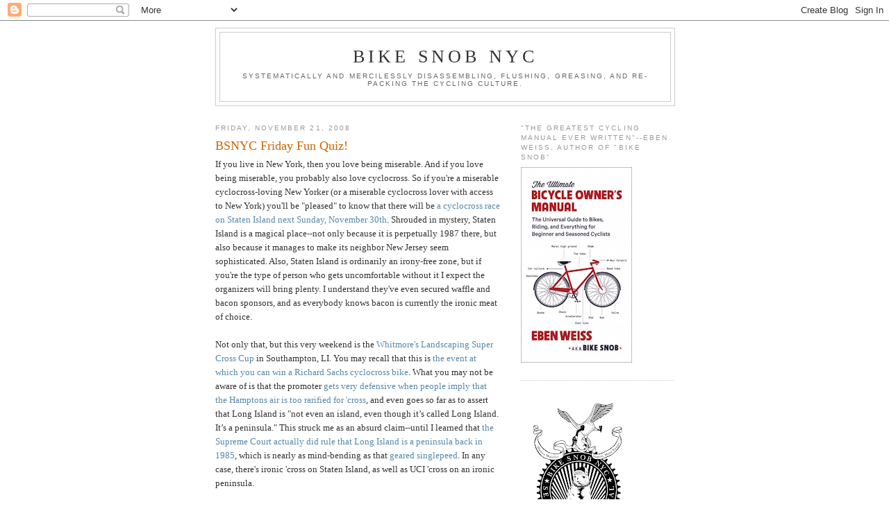

--- FILE ---
content_type: text/plain
request_url: https://www.google-analytics.com/j/collect?v=1&_v=j102&a=159244170&t=pageview&_s=1&dl=https%3A%2F%2Fbikesnobnyc.blogspot.com%2F2008%2F11%2Fbsnyc-friday-fun-quiz_21.html%3FshowComment%3D1227300900000&ul=en-us%40posix&dt=Bike%20Snob%20NYC%3A%20BSNYC%20Friday%20Fun%20Quiz!&sr=1280x720&vp=1280x720&_u=IEBAAEABAAAAACAAI~&jid=1053495587&gjid=1124844521&cid=1650506168.1768807508&tid=UA-2053838-1&_gid=773002606.1768807508&_r=1&_slc=1&z=1658632140
body_size: -453
content:
2,cG-3DF5371MWL